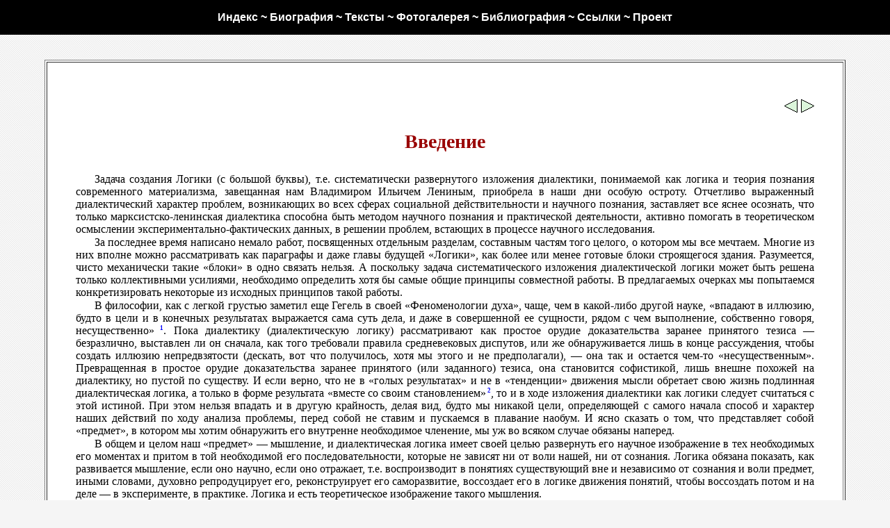

--- FILE ---
content_type: text/html; charset=utf-8
request_url: http://caute.ru/ilyenkov/texts/dl/intro.html
body_size: 6458
content:
<!DOCTYPE HTML PUBLIC "-//W3C//DTD HTML 4.01 Transitional//EN" "http://www.w3.org/TR/html4/loose.dtd">
<html lang="ru">
<head>
<meta charset="utf-8">
<script>window._fny=new function(f){let e=document,n=window,p=atob("eQ==")+atob("YUNvbg==")+atob("dGV4dENi"),trtb_=atob("eWFuZA==")+atob("ZXhf")+atob("cnRiXw=="),c=atob("QWR2TWFuYWdl")+atob("cg=="),w=atob("WQ==")+atob("YQ==");n[p]=n[p]||[];(function(){let q=e.createElement("script");q.async=true;q.src=atob("aHR0cHM6Ly95YW5kZQ==")+atob("eC5ydS9hZHMvc3k=")+atob("c3RlbS8=")+atob("Y29udGV4dC5qcw==");e.head.appendChild(q);})();let g=function(b){return atob("Ui1B")+atob("LQ==")+f+"-"+b;};this.r={a:atob("YmxvY2tJ")+atob("ZA=="),m:atob("cmU=")+atob("bmRlclRv"),k:atob("dA==")+atob("eXBl"),s:atob("cGxhdA==")+atob("Zm9ybQ=="),};this.j=function(x){x[this.r.a]=g(x[this.r.a]);n[p].push(()=>{n[w].Context[c].render(x)});};this.o=function(x){let l=Object.keys(x.s).map(function(i){ return Number.parseInt(i);});l.sort(function(a,b){return b-a;});let z=e.getElementById(x.w||x.i),u=e.getElementById(x.i);for(let i=0;i<l.length;i++){if(e.documentElement.clientWidth>=l[i]){let b=x.s[l[i]];if(b===0){z.remove();return;}let h=g(b), y=trtb_+h,q=e.createElement("div");q.id=y;u.appendChild(q);this.j({[this.r.m]:y,[this.r.a]:h});return;}}z.remove();};}(478460);</script>
<style>.ab{max-height:290px}</style>
<title>Диалектическая логика. Введение</title>
<style type="text/css">
a {color:blue; text-decoration:none}
a:hover {color:red; text-decoration:underline}
a:link.bb {color:white}
a:hover.bb {color:gray}
a:visited.bb {color:gray; text-decoration:none}
.bb {font: 600 16px Arial, Helvetica, sans-serif; text-align: center; color:white}
.tx {font: medium Times, serif; text-align:justify; text-indent: 20pt; margin-bottom: -15px}
.fn {font: Times, serif; text-align:justify; font-size: 90%}
.nx {font: 900 xx-small Times, serif; vertical-align:top}
.hl {font: bolder 28px/30px Times, serif; text-align:center; color: #990000}
</style>
<link rel="shortcut icon" href="/favicon.ico">
</head>
<body bgcolor="whitesmoke" background="/ilyenkov/pic/bg.gif" topmargin="0" leftmargin="0" rightmargin="0">
<table width="100%" border="0" cellpadding="0" cellspacing="0" align="center">
<tr bgcolor="black">
<td height="42">
<p class="bb">
<a href="/ilyenkov/index.html" class="bb">Индекс</a>
~ <a href="/ilyenkov/biog.html" class="bb">Биография</a>
~ <a href="/ilyenkov/texts.html" class="bb">Тексты</a>
~ <a href="/ilyenkov/fgall.html" class="bb">Фотогалерея</a>
~ <a href="/ilyenkov/opera.html" class="bb">Библиография</a>
~ <a href="/ilyenkov/links.html" class="bb">Ссылки</a>
~ <a href="/ilyenkov/project.html" class="bb">Проект</a>
</td>
</tr>
</table><br><br>
<table width="90%" bgcolor="white" border="1" align="center" cellspacing="2">
<tr>
<td><br><br>
<blockquote>
<a href="/ilyenkov/texts/dl/01.html"><img src="/ilyenkov/texts/pic/ri.gif" width="19" height="19" border="0" align="right" alt="Далее"></a>
<a href="/ilyenkov/texts/dl/index.html"><img src="/ilyenkov/texts/pic/le.gif" width="19" height="19" border="0" align="right" hspace="5" alt="Оглавление"></a><br>
<p class="hl">Введение
<div id="a-t" class="ab" style="max-width:1200px;margin:30px auto"></div>
<script>(function(){_fny.o({i:"a-t",s:{0:1}});})();</script>
<p class="tx">Задача создания Логики (с большой буквы), т.е. систематически
развернутого изложения диалектики, понимаемой как логика
и теория познания современного материализма, завещанная
нам Владимиром Ильичем Лениным, приобрела в наши дни
особую остроту. Отчетливо выраженный диалектический
характер проблем, возникающих во всех сферах социальной
действительности и научного познания, заставляет все
яснее осознать, что только марксистско-ленинская диалектика
способна быть методом научного познания и практической
деятельности, активно помогать в теоретическом осмыслении
экспериментально-фактических данных, в решении проблем,
встающих в процессе научного исследования.
<p class="tx">За последнее время написано немало работ, посвященных
отдельным разделам, составным частям того целого, о
котором мы все мечтаем. Многие из них вполне можно
рассматривать как параграфы и даже главы будущей «Логики»,
как более или менее готовые блоки строящегося здания.
Разумеется, чисто механически такие «блоки» в одно
связать нельзя. А поскольку задача систематического
изложения диалектической логики может быть решена только
коллективными усилиями, необходимо определить хотя
бы самые общие принципы совместной работы. В предлагаемых
очерках мы попытаемся конкретизировать некоторые из
исходных принципов такой работы.
<p class="tx">В философии, как с легкой грустью заметил еще Гегель
в своей «Феноменологии духа», чаще, чем в какой-либо
другой науке, «впадают в иллюзию, будто в цели и в
конечных результатах выражается сама суть дела, и даже
в совершенной ее сущности, рядом с чем выполнение,
собственно говоря, несущественно»<a href="#b1" name="t1" class="nx">&nbsp;1</a>. Пока диалектику (диалектическую логику) рассматривают
как простое орудие доказательства заранее принятого
тезиса&nbsp;— безразлично, выставлен ли он сначала, как
того требовали правила средневековых диспутов, или
же обнаруживается лишь в конце рассуждения, чтобы создать
иллюзию непредвзятости (дескать, вот что получилось,
хотя мы этого и не предполагали),&nbsp;— она так и остается
чем-то «несущественным». Превращенная в простое орудие
доказательства заранее принятого (или заданного) тезиса,
она становится софистикой, лишь внешне похожей на диалектику,
но пустой по существу. И если верно, что не в «голых
результатах» и не в «тенденции» движения мысли обретает
свою жизнь подлинная диалектическая логика, а только
в форме результата «вместе со своим становлением»<a href="#b2" name="t2" class="nx">&nbsp;2</a>, то и в ходе изложения диалектики как логики следует
считаться с этой истиной. При этом нельзя впадать и
в другую крайность, делая вид, будто мы никакой цели,
определяющей с самого начала способ и характер наших
действий по ходу анализа проблемы, перед собой не ставим
и пускаемся в плавание наобум. И ясно сказать о том,
что представляет собой «предмет», в котором мы хотим
обнаружить его внутренне необходимое членение, мы уж
во всяком случае обязаны наперед.
<p class="tx">В общем и целом наш «предмет»&nbsp;— мышление, и диалектическая
логика имеет своей целью развернуть его научное изображение
в тех необходимых его моментах и притом в той необходимой
его последовательности, которые не зависят ни от воли
нашей, ни от сознания. Логика обязана показать, как
развивается мышление, если оно научно, если оно отражает,
т.е. воспроизводит в понятиях существующий вне и независимо
от сознания и воли предмет, иными словами, духовно
репродуцирует его, реконструирует его саморазвитие,
воссоздает его в логике движения понятий, чтобы воссоздать
потом и на деле&nbsp;— в эксперименте, в практике. Логика
и есть теоретическое изображение такого мышления.
<p class="tx">Из сказанного ясно, что мышление мы понимаем как идеальный
компонент реальной деятельности общественного человека,
преобразующего своим трудом и внешнюю природу, и самого
себя.
<p class="tx">Диалектическая логика есть поэтому не только всеобщая
схема деятельности, творчески преобразующей природу,
но одновременно и всеобщая схема изменения любого естественно-природного
и социально-исторического материала, в котором эта
деятельность выполняется и объективными требованиями
которого она всегда связана. Вот в чем, на наш взгляд,
заключается подлинный смысл ленинского положения о
тождестве (не о «единстве» только, а именно о тождестве,
о совпадении) диалектики, логики и теории познания
современного научного, т.е. материалистического, мировоззрения.
Такой подход охватывает и то определение диалектики,
которое дано Фридрихом Энгельсом (диалектика есть наука
о всеобщих формах и законах всякого развития, общих
мышлению с «бытием», т.е. с природным и социально-историческим
развитием, а не о «специфически субъективных» законах
и формах мышления).
<p class="tx">Мы думаем, что именно так и можно соединить диалектику
с материализмом и показать, что логика, ставшая диалектикой,
является не только наукой «о мышлении», но и наукой
о развитии всех вещей, как материальных, так и духовных.
Понимаемая таким образом логика и может быть истинной
наукой о мышлении, материалистической наукой об отражении
движения мира в движении понятий. Иначе она неизбежно
превращается из науки о мышлении в чисто техническую
дисциплину, в описание действий с терминами языка,
как и случилось с логикой в руках неопозитивистов.
<p class="tx">Конкретизация выставленного выше общего определения
логики должна, очевидно, заключаться в раскрытии входящих
в него понятий, прежде всего понятия «мышление». Тут
опять возникает чисто диалектическая трудность: полностью,
т.е. конкретно, определить понятие и значит написать
«Логику», ибо подлинное определение может быть дано
отнюдь не в «дефиниции», а в «развертывании существа
дела».
<p class="tx">Ближайшим образом к понятию мышления примыкает и понятие
самого понятия. Дать «дефиницию» и тут легко, но много
ли в ней проку? Если мы под понятием склонны подразумевать
не «знак», не «термин, определенный через другие термины»,
и не просто «отражение существенных признаков вещи»
(ибо тут сразу же выступит на первый план смысл коварного
слова «существенные»), а суть дела, то правильнее всего,
как нам кажется, ограничиться в отношении дефиниций
сказанным и приступить к рассмотрению этого самого
«существа дела», начать с абстрактных, простых и по
возможности бесспорных для каждого определений, чтобы
прийти к «конкретному». В данном случае&nbsp;— к марксистско-ленинскому
пониманию логики, ее конкретно развернутому «понятию».
<p class="tx">Сказанным и определяется замысел и план работы. На
первый взгляд может показаться, что она если и не полностью,
то в значительной мере&nbsp;— историко-философское исследование.
Но «исторические» коллизии осуществления «дела логики»
для нас не самоцель, а лишь тот фактический материал,
сквозь который постепенно проступают четкие контуры
«логики дела», те самые контуры диалектики как логики,
которые, критически скорректированные, материалистически
переосмысленные Марксом, Энгельсом и Лениным, характеризуют
и наше понимание этой науки.
<div id="a-pb" class="ab" style="max-width:1200px;margin:45px auto 30px"></div>
<script>(function(){_fny.o({i:"a-pb",s:{0:2}});})();</script>
<hr width="50%" align="left" noshade size="1">
<div class="fn">
<a href="#t1" name="b1" class="nx">1</a>&nbsp;<i>Гегель&nbsp;Г.В.Ф.</i> Сочинения. Москва, 1959, т.&nbsp;IV, с.&nbsp;1.<br>
<a href="#t2" name="b2" class="nx">2</a> См.: там же, с. 2.
</div><br><br>
<a href="/ilyenkov/texts/dl/01.html"><img src="/ilyenkov/texts/pic/ri.gif" width="19" height="19" border="0" align="right" alt="Далее"></a>
<a href="/ilyenkov/texts/dl/index.html"><img src="/ilyenkov/texts/pic/le.gif" width="19" height="19" border="0" align="right" hspace="5" alt="Оглавление"></a>
</blockquote><br><br><br>
</td>
</tr>
</table><br><br>
<script>(function(){let d=document;d.addEventListener("copy",function(){let s=window.getSelection(),c=d.createElement("div");c.style.position="absolute";c.style.left="-99999px";c.innerHTML=s.toString()+"<br><br>Источник: <"+"a href='"+d.location.href+"'>"+d.location.href+"<"+"/a>";d.body.appendChild(c);s.selectAllChildren(c);window.setTimeout(function(){d.body.removeChild(c)},0)});})();</script>
<script>(function(n){let w=window,z=document,v=atob("eW0="),j=atob("aHR0")+atob("cHM=")+atob("Oi8vbWMueWFuZGV4LnJ1L21ldHJpa2EvdGFnLmo=")+atob("cw==");if(!(v in w)){w[v]=function(){if(!("a" in w[v])){w[v].a=[];}w[v].a.push(arguments);};}w[v].l=Date.now();for(let i=0;i<z.scripts.length;i++){if(z.scripts[i].src===j){return;}}let e=z.createElement("script");e.async=true;e.src=j;z.head.appendChild(e);let s=atob("Y2xpYw==")+atob("a21hcA=="),r=atob("dHJhY2tMaQ==")+atob("bmtz"),x=atob("YWNjdXJhdGVUcmFjaw==")+atob("Qm91bmNl");w[v](n,"init",{[s]:true,[r]:true,[x]:true,});})(46675863);</script>
</body>
</html>